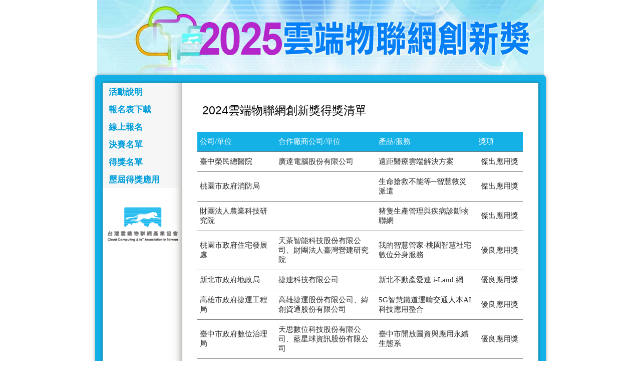

--- FILE ---
content_type: text/html
request_url: http://cloudaward.twcloud.org.tw/short_list_4.php?t=1685969441
body_size: 35684
content:
<!DOCTYPE html PUBLIC "-//W3C//DTD XHTML 1.0 Transitional//EN" "http://www.w3.org/TR/xhtml1/DTD/xhtml1-transitional.dtd">
<html xmlns="http://www.w3.org/1999/xhtml">
<head>
<meta http-equiv="Content-Type" content="text/html; charset=utf-8" />
<title>台灣雲端物聯網產業協會</title>
<meta name="keywords" content="台灣雲端物聯網產業協會" />
<meta name="description" content="台灣雲端物聯網產業協會" />
<link href="css/css.css?t=1768579416" rel="stylesheet" type="text/css" />
<script type="text/javascript" src="http://code.jquery.com/jquery-latest.min.js"></script>

<script>
  (function(i,s,o,g,r,a,m){i['GoogleAnalyticsObject']=r;i[r]=i[r]||function(){
  (i[r].q=i[r].q||[]).push(arguments)},i[r].l=1*new Date();a=s.createElement(o),
  m=s.getElementsByTagName(o)[0];a.async=1;a.src=g;m.parentNode.insertBefore(a,m)
  })(window,document,'script','//www.google-analytics.com/analytics.js','ga');

  ga('create', 'UA-39940434-1', 'twcloud.org.tw');
  ga('send', 'pageview');

</script>

<style type="text/css">
img { behavior: url(/css/iepngfix.htc?t=1768579416) }
</style>

<script type="text/javascript">
<!--
$(document).ready(function()
{
	$("#back-top").hide();

	$(window).scroll(function (){
		if ( $(this).scrollTop() > 50 )
		{
			$('#back-top').fadeIn();
		}
		else
		{
			$('#back-top').fadeOut()
		}
	});

	$('#back-top a').click(function (){
		$('body,html').animate({scrollTop: 0}, 800);
		return false;
	});
});
//-->
</script>

</head>
<body>

<div id="header">
	<div id="header914">
		<div id="headertop">
			<!--
			<ul>
				<li class="logo"><a href="/" title="台灣雲端運算產業協會"></a></li>
			</ul>
			-->
		</div>
		<div id="headerimg"></div>
		<p class="clear"></p>
	</div>
</div>
<style type="text/css">

.form_011 { font-size: 15px; padding: 10px 5px; color:#2B2B2B; border-bottom: 1px #747474 solid; font-family: 微軟正黑體, 新細明體; }
.form_033 { font-size: 15px; padding: 10px 5px; color:#009DDB; border-bottom: 1px #747474 solid; font-family: 微軟正黑體, 新細明體; }

</style>

<div id="content">
	<div id="content914">
		<div id="contentleft">
			<div id="about_menu">
	<div id="submenu">
		<!--<img src="images/bg.jpg" width="25" height="25" hspace="10" vspace="10" /><br/>-->
		<ul>

			<!-- <li class="menu"><a href="short_list_2.php?t=1768579416">決賽時程表</a></li> -->
			<li class="menu"><a href="index_2025.php?t=1768579416">活動說明</a></li>
			<li class="menu"><a href="download.php?t=1768579416">報名表下載</a></li>
			<!-- <li class="menu"><a href="short_list.php?t=1768579416">入圍名單公告</a></li> -->
			<!-- <li class="menu"><a href="short_list_2_ent.php?t=1768579416">企業組決賽</a></li> -->
			<!-- <li class="menu"><a href="short_list_3_ent.php?t=1768579416">企業組優勝名單</a></li> -->
			<!-- <li class="menu"><a href="short_list_3.php?t=1768579416">政府組優勝名單</a></li> -->
			<!-- <li class="menu"><a href="download/20170919_1.zip?t=1768579416" target="_blank">企業創新組下載</a></li> -->
			<!-- <li class="menu"><a href="download/20180916.zip?t=1768579416" target="_blank">政府服務組下載</a></li> -->
			<!-- <li class="menu"><a href="index.php?t=1768579416#time2">政府組傑出應用獎</a></li> -->
			<!-- <li class="menu"><a href="index.php?t=1768579416#time1">企業創新優勝名單</a></li> -->
			<li class="menu"><a href="sign_up.php?t=1768579416">線上報名</a></li>
			<li class="menu"><a href="short_list_5_2025.php?t=1768579416">決賽名單</a></li>
			<!-- <li class="menu"><a href="short_list_5.php?t=1768579416">決賽名單</a></li> -->
			<!-- <li class="menu"><a href="short_list_2019.php?t=1768579416">決賽時程</a></li> -->
			<!-- <li class="menu"><a href="short_list_award.php?t=1768579416">優勝名單</a></li> -->
			<!-- <li class="menu"><a href="sign_up.php?mode=modify&t=1768579416">修改報名</a></li> -->
			<!-- <li class="menu"><a href="short_list_2021.php?t=1768579416">決賽名單</a></li> -->
			<!-- <li class="menu"><a href="javascript:alert('尚未開放');">決賽名單</a></li> -->
			<!-- <li class="menu"><a href="javascript:alert('尚未開放');">得獎名單</a></li> -->
			<!-- <li class="menu"><a href="javascript:alert('尚未開放')">優勝名單</a></li> -->
			<li class="menu"><a href="short_list_award_2025.php?t=1768579416">得獎名單</a></li>
			<li class="menu"><a href="short_list_4.php?t=1768579416">歷屆得獎應用</a></li>
					</ul>
	</div>
	<div style="text-align:center;">
		<br /><br />
		<a href="http://www.twcloud.org.tw/" target="_blank"><img src="images/left_logo.png" border="0" width="140" /></a><br />
	</div>
</div>
<p class="clear"></p>		</div>
		<div id="contentright">
			<div id="about">
				<div style="width:100%; color:#000; font-size:23px; padding:10px;">
					2024雲端物聯網創新獎得獎清單
				</div>
				<br/>
				<table width="100%" border="0" align="center" cellpadding="0" cellspacing="0">
					<tr align="center">
						<td align="left" bgcolor="#14B1E7" class="form_011" width="140"><font color="#FFFFFF">公司/單位</font></td>
						<td align="left" bgcolor="#14B1E7" class="form_011" width="180"><font color="#FFFFFF">合作廠商公司/單位</font></td>
						<td align="left" bgcolor="#14B1E7" class="form_011" width="180"><font color="#FFFFFF">產品/服務</font></td>
						<td align="left" bgcolor="#14B1E7" class="form_011" width="80"><font color="#FFFFFF">獎項</font></td>
					</tr>
					<tr align="center">
						<td  align="left" class="form_011">臺中榮民總醫院</td>
						<td  align="left" class="form_011">廣達電腦股份有限公司</td>
						<td align="left" class="form_011">遠距醫療雲端解決方案</td>
						<td align="center" class="form_011">傑出應用獎</td>
					</tr>
					<tr align="center">
						<td align="left" class="form_011">桃園市政府消防局</td>
						<td align="left" class="form_011"></td>
						<td align="left" class="form_011">生命搶救不能等─智慧救災派遣</td>
						<td align="center" class="form_011">傑出應用獎</td>
					</tr>
					<tr align="center">
						<td align="left" class="form_011">財團法人農業科技研究院</td>
						<td align="left" class="form_011"></td>
						<td align="left" class="form_011">豬隻生產管理與疾病診斷物聯網</td>
						<td align="center" class="form_011">傑出應用獎</td>
					</tr>
					<tr align="center">
						<td align="left" class="form_011">桃園市政府住宅發展處</td>
						<td align="left" class="form_011">天茶智能科技股份有限公司、財團法人臺灣營建研究院</td>
						<td align="left" class="form_011">我的智慧管家-桃園智慧社宅數位分身服務</td>
						<td align="center" class="form_011">優良應用獎</td>
					</tr>
					<tr align="center">
						<td align="left" class="form_011">新北市政府地政局</td>
						<td align="left" class="form_011">捷連科技有限公司</td>
						<td align="left" class="form_011">新北不動產愛連 i-Land 網</td>
						<td align="center" class="form_011">優良應用獎</td>
					</tr>
					<tr align="center">
						<td align="left" class="form_011">高雄市政府捷運工程局</td>
						<td align="left" class="form_011">高雄捷運股份有限公司、緯創資通股份有限公司</td>
						<td align="left" class="form_011">5G智慧鐵道運輸交通人本AI科技應用整合</td>
						<td align="center" class="form_011">優良應用獎</td>
					</tr>
					<tr align="center">
						<td align="left" class="form_011">臺中市政府數位治理局</td>
						<td align="left" class="form_011">天思數位科技股份有限公司、藍星球資訊股份有限公司</td>
						<td align="left" class="form_011">臺中市開放圖資與應用永續生態系</td>
						<td align="center" class="form_011">優良應用獎</td>
					</tr>
					<tr align="center">
						<td align="left" class="form_011">臺中市食品藥物安全處</td>
						<td align="left" class="form_011">睿秝資訊科技股份有限公司</td>
						<td align="left" class="form_011">智慧管理、行動稽查 捍衛臺中食安防護網</td>
						<td align="center" class="form_011">優良應用獎</td>
					</tr>
					<tr align="center">
						<td align="left" class="form_011">環境部監測資訊司</td>
						<td align="left" class="form_011">財團法人工業技術研究院、卡米爾股份有限公司</td>
						<td align="left" class="form_011">突破空間限制：移動式空品感測打造智慧城市新篇章</td>
						<td align="center" class="form_011">優良應用獎</td>
					</tr>
					<tr align="center">
						<td align="left" class="form_011">臺南市政府交通局</td>
						<td align="left" class="form_011">資拓宏宇國際股份有限公司、康地科技顧問股份有限公司</td>
						<td align="left" class="form_011">AI影像辨識之整合智慧交通管理系統</td>
						<td align="center" class="form_011">優良應用獎</td>
					</tr>
					<tr align="center">
						<td align="left" class="form_011">中華電信股份有限公司企業客戶分公司</td>
						<td align="left" class="form_011">財政部財政資訊中心</td>
						<td align="left" class="form_011">以混合雲端容器化技術建置電子發票整合服務平台</td>
						<td align="center" class="form_011">優良應用獎</td>
					</tr>
				</table>
				<br/><br/><br/>
				<div style="width:100%; color:#000; font-size:23px; padding:10px;">
					2023雲端物聯網創新獎得獎清單
				</div>
				<br/>
				<table width="100%" border="0" align="center" cellpadding="0" cellspacing="0">
					<tr align="center">
						<td align="left" bgcolor="#14B1E7" class="form_011" width="140"><font color="#FFFFFF">公司/單位</font></td>
						<td align="left" bgcolor="#14B1E7" class="form_011" width="180"><font color="#FFFFFF">合作廠商公司/單位</font></td>
						<td align="left" bgcolor="#14B1E7" class="form_011" width="180"><font color="#FFFFFF">產品/服務</font></td>
						<td align="left" bgcolor="#14B1E7" class="form_011" width="80"><font color="#FFFFFF">獎項</font></td>
					</tr>
					<tr align="center">
						<td  align="left" class="form_011">臺中市政府地政局</td>
						<td  align="left" class="form_011">精誠科技整合股份有限公司</td>
						<td align="left" class="form_011">房地資訊一指查，起家圓夢就靠它</td>
						<td align="center" class="form_011">傑出應用獎</td>
					</tr>
					<tr align="center">
						<td align="left" class="form_011">新北市政府消防局</td>
						<td align="left" class="form_011">台研國際科技股份有限公司</td>
						<td align="left" class="form_011">新北市全方位災害管理資訊系統</td>
						<td align="center" class="form_011">傑出應用獎</td>
					</tr>
					<tr align="center">
						<td align="left" class="form_011">國家災害防救科技中心</td>
						<td align="left" class="form_011">全球動力科技股份有限公司</td>
						<td align="left" class="form_011">數位孿生新視野-山區閃洪災害熱點三維預警展示系統</td>
						<td align="center" class="form_011">傑出應用獎</td>
					</tr>
					<tr align="center">
						<td align="left" class="form_011">環境部氣候變遷署</td>
						<td align="left" class="form_011">環輿科技股份有限公司</td>
						<td align="left" class="form_011">海岸垃圾在哪裡?運用空拍AI辨識告訴你</td>
						<td align="center" class="form_011">優良應用獎</td>
					</tr>
					<tr align="center">
						<td align="left" class="form_011">臺中榮民總醫院</td>
						<td align="left" class="form_011">永磐科技股份有限公司</td>
						<td align="left" class="form_011">輕重即時通：應用於智慧監測病人輸出入量管理之雲端物聯網系統</td>
						<td align="center" class="form_011">優良應用獎</td>
					</tr>
					<tr align="center">
						<td align="left" class="form_011">新北市政府教育局</td>
						<td align="left" class="form_011">ischool澔學學習股份有限公司</td>
						<td align="left" class="form_011">新北市親師生平台，教學so smart學習更easy</td>
						<td align="center" class="form_011">優良應用獎</td>
					</tr>
					<tr align="center">
						<td align="left" class="form_011">中華電信資訊技術分公司</td>
						<td align="left" class="form_011">中華電信研究院</td>
						<td align="left" class="form_011">台灣智慧電表AMI (Advanced Metering Infrastructure)通訊介面單元布建創新技術</td>
						<td align="center" class="form_011">優良應用獎</td>
					</tr>
					<tr align="center">
						<td align="left" class="form_011">國眾電腦股份有限公司</td>
						<td align="left" class="form_011">公元資訊股份有限公司、用新科際整合有限公司</td>
						<td align="left" class="form_011">高危險場域智慧巡檢系統</td>
						<td align="center" class="form_011">優良應用獎</td>
					</tr>
					<tr align="center">
						<td align="left" class="form_011">高雄市政府交通局</td>
						<td align="left" class="form_011">高雄捷運公司</td>
						<td align="left" class="form_011">「掃碼即搭 遊遍高雄」-高雄市公共運輸數位聯網服務升級</td>
						<td align="center" class="form_011">優良應用獎</td>
					</tr>
					<tr align="center">
						<td align="left" class="form_011">臺南市政府交通局</td>
						<td align="left" class="form_011">勤崴國際科技股份有限公司、中華電信資訊技術分公司</td>
						<td align="left" class="form_011">臺南市緊急車輛優先號誌計畫</td>
						<td align="center" class="form_011">優良應用獎</td>
					</tr>
				</table>
				<br/><br/><br/>
				<div style="width:100%; color:#000; font-size:23px; padding:10px;">
					2022雲端物聯網創新獎得獎清單
				</div>
				<br/>
				<table width="100%" border="0" align="center" cellpadding="0" cellspacing="0">
					<tr align="center">
						<td align="left" bgcolor="#14B1E7" class="form_011" width="140"><font color="#FFFFFF">公司/單位</font></td>
						<td align="left" bgcolor="#14B1E7" class="form_011" width="180"><font color="#FFFFFF">開發/建置商</font></td>
						<td align="left" bgcolor="#14B1E7" class="form_011" width="180"><font color="#FFFFFF">產品/服務</font></td>
						<td align="left" bgcolor="#14B1E7" class="form_011" width="80"><font color="#FFFFFF">獎項</font></td>
					</tr>
					<tr align="center">
						<td  align="left" class="form_011">行政院環境保護署環境監測與資訊處</td>
						<td  align="left" class="form_011">工業技術研究院、環輿科技股份有限公司</td>
						<td align="left" class="form_011">「你偷排，我在看」-打造全天候智慧水質感測物聯網</td>
						<td align="center" class="form_011">傑出應用獎</td>
					</tr>
					<tr align="center">
						<td align="left" class="form_011">臺北榮民總醫院</td>
						<td align="left" class="form_011">美商賽仕電腦軟體(SAS)、NVIDIA</td>
						<td align="left" class="form_011">以Al邊緣運算裝置建構血液透析即時分析平台</td>
						<td align="center" class="form_011">傑出應用獎</td>
					</tr>
					<tr align="center">
						<td align="left" class="form_011">中華電信研究院智慧聯網研究所</td>
						<td align="left" class="form_011">桃園市警察局交通大隊，新北市警察局交通大隊</td>
						<td align="left" class="form_011">雲端科技執法服務</td>
						<td align="center" class="form_011">傑出應用獎</td>
					</tr>
					<tr align="center">
						<td align="left" class="form_011">高雄市政府警察局</td>
						<td align="left" class="form_011">遠傳電信股份有限公司、逢甲大學</td>
						<td align="left" class="form_011">3D街頭暴力預警及AI情資整合偵蒐平臺</td>
						<td align="center" class="form_011">優良應用獎</td>
					</tr>
					<tr align="center">
						<td align="left" class="form_011">行政院環境保護署資源回收管理基金管理會</td>
						<td align="left" class="form_011">環資國際有限公司</td>
						<td align="left" class="form_011">飛躍雲端車輛報廢跨域智慧服務</td>
						<td align="center" class="form_011">優良應用獎</td>
					</tr>
					<tr align="center">
						<td align="left" class="form_011">臺中市政府環境保護局</td>
						<td align="left" class="form_011">行政院環境保護署、思維環境科技有限公司</td>
						<td align="left" class="form_011">臺中市「空氣品質數據中心」-污染溯源暨多元環境治理</td>
						<td align="center" class="form_011">優良應用獎</td>
					</tr>
					<tr align="center">
						<td align="left" class="form_011">桃園市政府水務局</td>
						<td align="left" class="form_011">準線智慧科技股份有限公司</td>
						<td align="left" class="form_011">雲端智慧水情防災系統—全流域智慧治理雲端整合決策功能</td>
						<td align="center" class="form_011">優良應用獎</td>
					</tr>
					<tr align="center">
						<td align="left" class="form_011">衛生福利部中央健康保險署</td>
						<td align="left" class="form_011">資拓宏宇國際股份有限公司</td>
						<td align="left" class="form_011">健保醫療資訊雲端共享，把關一把罩</td>
						<td align="center" class="form_011">優良應用獎</td>
					</tr>
					<tr align="center">
						<td align="left" class="form_011">臺中榮民總醫院</td>
						<td align="left" class="form_011"></td>
						<td align="left" class="form_011">就「藥」讓你更安全-電子紙標籤整合物聯網應用於雲端藥事服務</td>
						<td align="center" class="form_011">優良應用獎</td>
					</tr>
					<tr align="center">
						<td align="left" class="form_011">新北市政府教育局</td>
						<td align="left" class="form_011"></td>
						<td align="left" class="form_011">新北校園通APP</td>
						<td align="center" class="form_011">優良應用獎</td>
					</tr>
				</table>
				<br/><br/><br/>
				<div style="width:100%; color:#000; font-size:23px; padding:10px;">
					2021雲端物聯網創新獎得獎清單
				</div>
				<br/>
				<table width="100%" border="0" align="center" cellpadding="0" cellspacing="0">
					<tr align="center">
						<td align="left" bgcolor="#14B1E7" class="form_011" width="140"><font color="#FFFFFF">公司/單位</font></td>
						<td align="left" bgcolor="#14B1E7" class="form_011" width="180"><font color="#FFFFFF">開發/建置商</font></td>
						<td align="left" bgcolor="#14B1E7" class="form_011" width="180"><font color="#FFFFFF">產品/服務</font></td>
						<td align="left" bgcolor="#14B1E7" class="form_011" width="80"><font color="#FFFFFF">獎項</font></td>
					</tr>
					<tr align="center">
						<td align="left" class="form_011">新北市政府消防局</td>
						<td align="left" class="form_011">創代科技股份有限公司</td>
						<td align="left" class="form_011">新北災訊E點通-災防動態情報網</td>
						<td align="center" class="form_011">傑出應用獎</td>
					</tr>
					<tr align="center">
						<td align="left" class="form_011">行政院環境保護署空氣品質及噪音管制處</td>
						<td align="left" class="form_011">行政院環境保護署環境檢驗所</td>
						<td align="left" class="form_011">聲音照相科技執法，智慧環境治理聯網</td>
						<td align="center" class="form_011">傑出應用獎</td>
					</tr>
					<tr align="center">
						<td align="left" class="form_011">臺中市食品藥物安全處</td>
						<td align="left" class="form_011">互動國際數位股份有限公司內湖分公司</td>
						<td align="left" class="form_011">行動食安 一手掌握 成就臺中食安智慧城</td>
						<td align="center" class="form_011">傑出應用獎</td>
					</tr>
					<tr align="center">
						<td align="left" class="form_011">臺中市政府水利局</td>
						<td align="left" class="form_011">昕傳科技股份有限公司</td>
						<td align="left" class="form_011">守護安心家園 建置智慧防汛網</td>
						<td align="center" class="form_011">優良應用獎</td>
					</tr>
					<tr align="center">
						<td align="left" class="form_011">桃園市政府水務局</td>
						<td align="left" class="form_011">逢甲大學</td>
						<td align="left" class="form_011">都會雨形淹水預測智慧雲端平台</td>
						<td align="center" class="form_011">優良應用獎</td>
					</tr>
					<tr align="center">
						<td align="left" class="form_011">台達電子工業股份有限公司</td>
						<td align="left" class="form_011"></td>
						<td align="left" class="form_011">能源即服務 – DeltaGrid® EM 雲端自動調頻輔助服務</td>
						<td align="center" class="form_011">優良應用獎</td>
					</tr>
					<tr align="center">
						<td align="left" class="form_011">新北市政府警察局</td>
						<td align="left" class="form_011">五方科技股份有限公司</td>
						<td align="left" class="form_011">新北市治安交通事件視覺分析決策平台</td>
						<td align="center" class="form_011">優良應用獎</td>
					</tr>
					<tr align="center">
						<td align="left" class="form_011">臺東縣政府</td>
						<td align="left" class="form_011">大同股份有限公司台東分公司、愛物聯股份有限公司</td>
						<td align="left" class="form_011">臺東縣政府智慧生活應用服務平台暨數位福利網</td>
						<td align="center" class="form_011">優良應用獎</td>
					</tr>
					<tr align="center">
						<td align="left" class="form_011">國家災害防救科技中心</td>
						<td align="left" class="form_011">瑞竣科技股份有限公司</td>
						<td align="left" class="form_011">智慧防災新藍圖-大眾決策共同圖台</td>
						<td align="center" class="form_011">優良應用獎</td>
					</tr>
				</table>
				<br/><br/><br/>
				<div style="width:100%; color:#000; font-size:23px; padding:10px;">
					2020雲端物聯網創新獎得獎清單
				</div>
				<br/>
				<table width="100%" border="0" align="center" cellpadding="0" cellspacing="0">
					<tr align="center">
						<td align="left" bgcolor="#14B1E7" class="form_011" width="180"><font color="#FFFFFF">公司/單位</font></td>
						<td bgcolor="#14B1E7" class="form_011"><font color="#FFFFFF">產品/服務</font></td>
						<td bgcolor="#14B1E7" class="form_011" width="100"><font color="#FFFFFF">獎項</font></td>
					</tr>
					<tr align="center">
						<td align="left" class="form_011">經濟部水利署第九河川局</td>
						<td align="left" class="form_011">九河你在一起－智慧河川管理平台</td>
						<td align="center" class="form_011">傑出應用獎</td>
					</tr>
					<tr align="center">
						<td align="left" class="form_011">博遠智能科技股份有限公司</td>
						<td align="left" class="form_011">行動AI科技執法維安系統</td>
						<td align="center" class="form_011">傑出應用獎</td>
					</tr>
					<tr align="center">
						<td align="left" class="form_011">行政院環境保護署</td>
						<td align="left" class="form_011">智慧環境：衛星影像結合人工智慧應用於環境監測</td>
						<td align="center" class="form_011">傑出應用獎</td>
					</tr>
					<tr align="center">
						<td align="left" class="form_011">桃園市政府水務局</td>
						<td align="left" class="form_011">桃園市下水道雲端物聯網智慧監測系統</td>
						<td align="center" class="form_011">優良應用獎</td>
					</tr>
					<tr align="center">
						<td align="left" class="form_011">高雄市政府衛生局</td>
						<td align="left" class="form_011">智慧職場健康共照應用服務計畫</td>
						<td align="center" class="form_011">優良應用獎</td>
					</tr>
					<tr align="center">
						<td align="left" class="form_011">臺南市政府消防局</td>
						<td align="left" class="form_011">臺南市電子化救護紀錄管理應用系統</td>
						<td align="center" class="form_011">優良應用獎</td>
					</tr>
					<tr align="center">
						<td align="left" class="form_011">金融監督管理委員會</td>
						<td align="left" class="form_011">MyData金融應用服務-辦卡與貸款線上搞定</td>
						<td align="center" class="form_011">優良應用獎</td>
					</tr>
				</table>
				<br/><br/><br/>
				<div style="width:100%; color:#000; font-size:23px; padding:10px;">
					2019雲端物聯網創新獎得獎清單
				</div>
				<br/>
				<table width="100%" border="0" align="center" cellpadding="0" cellspacing="0">
					<tr align="center">
						<td align="left" bgcolor="#14B1E7" class="form_011" width="180"><font color="#FFFFFF">公司/單位</font></td>
						<td bgcolor="#14B1E7" class="form_011"><font color="#FFFFFF">產品/服務</font></td>
						<td bgcolor="#14B1E7" class="form_011" width="100"><font color="#FFFFFF">獎項</font></td>
					</tr>
					<tr align="center">
						<td  align="left" class="form_011">台南市政府</td>
						<td align="left" class="form_011">智慧路邊車位偵測停車收費管理整合系統計畫</td>
						<td align="center" class="form_011">傑出應用獎</td>
					</tr>
					<tr align="center">
						<td align="left" class="form_011">台北市政府</td>
						<td align="left" class="form_011">全境道路施工智能整合聯網管理系統</td>
						<td align="center" class="form_011">傑出應用獎</td>
					</tr>
					<tr align="center">
						<td align="left" class="form_011">行政院環境保護署</td>
						<td align="left" class="form_011">空品測站 X 物聯網 一站在手 空品資訊全都有</td>
						<td align="center" class="form_011">傑出應用獎</td>
					</tr>
					<tr align="center">
						<td align="left" class="form_011">桃園市政府</td>
						<td align="left" class="form_011">雲端物聯智慧水情兵棋圖台系統</td>
						<td align="center" class="form_011">優良應用獎</td>
					</tr>
					<tr align="center">
						<td align="left" class="form_011">桃園市政府</td>
						<td align="left" class="form_011">3D-AR-BIM智慧物聯網履歷平臺</td>
						<td align="center" class="form_011">優良應用獎</td>
					</tr>
					<tr align="center">
						<td align="left" class="form_011">中山科學研究院</td>
						<td align="left" class="form_011">智慧監測物聯網系統</td>
						<td align="center" class="form_011">優良應用獎</td>
					</tr>
					<tr align="center">
						<td align="left" class="form_011">國家災害防救科技中心</td>
						<td align="left" class="form_011">示警公開資料結合IoT創造防災新思維－示警導入居家智慧</td>
						<td align="center" class="form_011">優良應用獎</td>
					</tr>
					<tr align="center">
						<td align="left" class="form_011">台中市政府</td>
						<td align="left" class="form_011">智慧監工好安全－道路挖掘管理之3D管線暨攝影整合應用</td>
						<td align="center" class="form_011">優良應用獎</td>
					</tr>
					<tr align="center">
						<td align="left" class="form_011">桃園市政府</td>
						<td align="left" class="form_011">智慧水資源回收中心雲端管理平臺</td>
						<td align="center" class="form_011">優良應用獎</td>
					</tr>
					<tr align="center">
						<td align="left" class="form_011">台中市政府</td>
						<td align="left" class="form_011">智慧公園好生活－水湳中央公園</td>
						<td align="center" class="form_011">優良應用獎</td>
					</tr>
				</table>
				<br/><br/><br/>
				<div style="width:100%; color:#000; font-size:23px; padding:10px;">
					2018雲端物聯網創新獎得獎清單
				</div>
				<br/>
				<table width="100%" border="0" align="center" cellpadding="0" cellspacing="0">
					<tr align="center">
						<td align="left" bgcolor="#14B1E7" class="form_011" width="140"><font color="#FFFFFF">單位</font></td>
						<td align="left" bgcolor="#14B1E7" class="form_011" width="180"><font color="#FFFFFF">開發/建置商</font></td>
						<td align="left" bgcolor="#14B1E7" class="form_011" width="200"><font color="#FFFFFF">產品/服務</font></td>
						<td align="left" bgcolor="#14B1E7" class="form_011" width="80"><font color="#FFFFFF">獎項</font></td>
					</tr>
					<tr align="center">
						<td align="left" class="form_011">環保署</td>
						<td align="left" class="form_011">中華電信公司、卡米爾公司、宸訊科技公司、柏昇企業公司</td>
						<td align="left" class="form_011">環境物聯網-智慧城鄉空品監測及公共治理智慧稽查</td>
						<td align="left" class="form_011">傑出應用獎</td>
					</tr>
					<tr align="center">
						<td align="left" class="form_011">臺東縣政府國計處</td>
						<td align="left" class="form_011">諾克威博公司</td>
						<td align="left" class="form_011">臺東縣雲端訊息推播系統 TTPush</td>
						<td align="left" class="form_011">傑出應用獎</td>
					</tr>
					<tr align="center">
						<td align="left" class="form_011">新北市政府消防局</td>
						<td align="left" class="form_011">中興工程顧問社</td>
						<td align="left" class="form_011">全災型智慧化指揮監控中心─颱洪災情即時預警系統</td>
						<td align="left" class="form_011">傑出應用獎</td>
					</tr>
					<tr align="center">
						<td align="left" class="form_011">財政部財政資訊中心</td>
						<td align="left" class="form_011">中華電信公司</td>
						<td align="left" class="form_011">結合行動支付，發票e化服務</td>
						<td align="left" class="form_011">傑出應用獎</td>
					</tr>
					<tr align="center">
						<td align="left" class="form_011">桃園市政府水務局</td>
						<td align="left" class="form_011">逢甲大學</td>
						<td align="left" class="form_011">桃園市智慧地下水管理系統-揭開地下水神秘面紗</td>
						<td align="left" class="form_011">傑出應用獎</td>
					</tr>
					<tr align="center">
						<td align="left" class="form_011">桃園市政府水務局</td>
						<td align="left" class="form_011">美商傑明顧問台灣分公司</td>
						<td align="left" class="form_011">桃園市下水道雲端智慧管理系統</td>
						<td align="left" class="form_011">傑出應用獎</td>
					</tr>
					<tr align="center">
						<td align="left" class="form_011">臺北市政府警察局</td>
						<td align="left" class="form_011">凌群電腦公司</td>
						<td align="left" class="form_011">智慧警政全國首創-打造北市員警WORK SMART大平臺</td>
						<td align="left" class="form_011">優良應用獎</td>
					</tr>
					<tr align="center">
						<td align="left" class="form_011">桃園市政府工務局</td>
						<td align="left" class="form_011">中華電信公司、台達電子工業公司、中華系統整合公司、艾普仕公司、HPE慧與科技公司、鐵雲科技公司</td>
						<td align="left" class="form_011">2018城市基礎設施大躍進－打造桃園智慧路燈暨物聯網應用平臺</td>
						<td align="left" class="form_011">優良應用獎</td>
					</tr>
					<tr align="center">
						<td align="left" class="form_011">臺中市政府地政局</td>
						<td align="left" class="form_011">捷連科技公司</td>
						<td align="left" class="form_011">地政資訊快易通—158空間資訊網服務</td>
						<td align="left" class="form_011">優良應用獎</td>
					</tr>
				</table>
				<br/><br/><br/>
				<div style="width:100%; color:#000; font-size:23px; padding:10px;">
					2017年政府組優勝名單
				</div>
				<br/>
				<table width="100%" border="0" align="center" cellpadding="0" cellspacing="0">
					<tr align="center">
						<td bgcolor="#14B1E7" class="form_011"><font color="#FFFFFF">單位</font></td>
						<td align="left" bgcolor="#14B1E7" class="form_011"><font color="#FFFFFF">產品/服務</font></td>
					</tr>
					<tr align="center">
						<td align="center" class="form_011">台南市政府衛生局</td>
						<td align="left" class="form_011">科技防疫-GIS雲端物聯網防蚊策略</td>
					</tr>
					<tr align="center">
						<td align="center" class="form_011">台北市政府衛生局</td>
						<td align="left" class="form_011">台北市健康雲服務平台-推動社區健康促進與照護服務</td>
					</tr>
					<tr align="center">
						<td align="center" class="form_011">台東縣政府國際發展及計畫處</td>
						<td align="left" class="form_011">台東雲端資料換整應用平臺</td>
					</tr>
					<tr align="center">
						<td align="center" class="form_011">桃園市政府消防局</td>
						<td align="left" class="form_011">「智慧消防、行動派遣119」APP</td>
					</tr>
					<tr align="center">
						<td align="center" class="form_011">新北市政府警察局</td>
						<td align="left" class="form_011">全方位3D科技維安網</td>
					</tr>
					<tr align="center">
						<td align="center" class="form_011">新北市政府衛生局</td>
						<td align="left" class="form_011">新北動健康資訊系統平臺</td>
					</tr>
					<tr align="center">
						<td align="center" class="form_011">台北市政府都市發展局 </td>
						<td align="left" class="form_011">台北市都市開發雲端服務平台-智慧化雲端建築管理應用</td>
					</tr>
				</table>
				<br/><br/><br/>
				<div style="width:100%; color:#000; font-size:23px; padding:10px;">
					2016年政府組優勝名單政府服務組 - 傑出應用獎
				</div>
				<br/>
				<table width="100%" border="0" align="center" cellpadding="0" cellspacing="0">
					<tr align="center">
						<td bgcolor="#14B1E7" class="form_011"><font color="#FFFFFF">單位</font></td>
						<td bgcolor="#14B1E7" class="form_011" align="left"><font color="#FFFFFF">產品/服務</font></td>
					</tr>
					<tr align="center">
						<td align="center" class="form_011">經濟部中央地質調查所</td>
						<td align="left" class="form_011">專業版土壤液化潛勢查詢服務暨地質雲串流平台公共服務</td>
					</tr>
					<tr align="center">
						<td align="center" class="form_011">內政部警政署</td>
						<td align="left" class="form_011">警政雲 -跨縣市雲端影像調閱平台及警政服務App</td>
					</tr>
					<tr align="center">
						<td align="center" class="form_011">行政院環境保護署</td>
						<td align="left" class="form_011">環境雲</td>
					</tr>
					<tr align="center">
						<td align="center" class="form_011">內政部國土測繪中心</td>
						<td align="left" class="form_011">國土測繪圖資服務雲</td>
					</tr>
					<tr align="center">
						<td align="center" class="form_011">高雄市政府文化局</td>
						<td align="left" class="form_011">愛PASS雲端服務平台</td>
					</tr>
					<tr align="center">
						<td align="center" class="form_011">新北市政府工務局</td>
						<td align="left" class="form_011">BIM4.0雲端整合作業平台 ─ 新北市建造執照輔助查核系統</td>
					</tr>
				</table>
			</div>
		</div>
		<p class="clear"></p>
	</div>
</div>
<div id="footer">
	<div id="bottomimg"></div>
	<!--
	<div id="footercompany">
		<p>台灣雲端運算產業協會 版權所有 最佳瀏覽畫面為1024*768pixel</p>
	</div>
	-->
	<p class="clear"></p>
</div>
<p id="back-top"><a href="#top"><span></span></a></p>
</body>
</html>

--- FILE ---
content_type: text/css
request_url: http://cloudaward.twcloud.org.tw/css/css.css?t=1768579416
body_size: 7562
content:
@charset "utf-8";
/* CSS Document */
.clearfix:after {content: "."; display: block; height: 0; clear: both; visibility: hidden;}
.clearfix {display: inline-block;}
body,div,dl,dt,dd,ul,ol,li,h1,h2,h3,h4,h5,h6,pre,form,fieldset,input,textarea,p,blockquote,th,td { margin:0; padding:0; font-size:15px; font-family:Verdana, Geneva, sans-serif, Calibri; color:#666;}
a{text-decoration:none;color:#686868;}
a:hover{ color:#2CA0D3}
table { border-collapse:collapse; border-spacing:0;}
fieldset,img { border:0;}
address,caption,cite,code,dfn,em,strong,th,var {font-style:normal; font-weight:normal;}
ol,ul { list-style:none; }
caption,th { text-align:left;}
h1,h2,h3,h4,h5,h6 { font-size:100%; font-weight:normal;}
q:before,q:after { content:'';}
abbr,acronym { border:0;}
.clear{ clear:both; height:0px; padding:0; margin:0; overflow:hidden;}
/* Hides from IE-mac \*/
* html .clearfix { height: 1%;}
.clearfix {display: block;}
/* End hide from IE-mac */
html, body, #wrapper {height: 100%;}
body > #wrapper {height: auto; min-height: 100%;}
#main {padding-bottom: 120px;}  /* 必須使用和footer相同的高度 */

#wrapper{ position:relative; width:100%; margin:0 auto;}
#header{ position:relative; width:100%; background-image: url(../images/header_bg_2025.jpg); background-repeat: no-repeat; background-position: center top; background-color: #fff; height: 165px;}
#header914{ position:relative; width:914px; margin:0px auto; height: 163px;}
#headertop{ position:relative; width:903px; height: 143px; padding-top: 0px; padding-left: 12px;}
#headertop li{ position:relative; float:left; cursor:pointer; display: block;}
#headertop li a{display:block}
#headertop li.logo a{ width:110px; background:url(../images/logo.png) no-repeat left center; margin-right:564px; height: 69px; position: relative; padding-left: 5px;}
#headerimg{ position:relative; width:914px; margin:0px; height: 22px; background-image: url(../images/bg_top2.png); background-repeat: no-repeat; background-position: center top;}

#footer{ position:relative; width:100%; background-image: url(../images/footer.jpg); background-repeat: no-repeat; background-position:center top; height: 145px;}
#footercompany { padding:0; position:relative; width:100%; height: 85px; }
#footercompany p { text-align:center; font-family:\5FAE\8EDF\6B63\9ED1\9AD4, \65B0\7D30\660E\9AD4; font-size: 13px; color: #000000; padding-top: 30px; font-weight: bold; }
#bottomimg { position:relative; width:100%; margin:0px auto; height: 15px; background-image: url(../images/bg_bottom.png); background-repeat: no-repeat; background-position: center top; }

#mainvis_home{ width:100%; background:url(../images/home/img_04.jpg) no-repeat center top; height:430px;}
#mainvis_about{ width:100%; background:url(../images/about/about_01.jpg) no-repeat center top; height:124px;}
#mainvis_products{ width:100%; background:url(../images/products/products_01.jpg) no-repeat center top; height:124px;}
#mainvis_news{ width:100%; background:url(../images/news/news_01.jpg) no-repeat center top; height:124px;}
#mainvis_download{ width:100%; background:url(../images/download/download_01.jpg) no-repeat center top; height:124px;}
#mainvis_contact{ width:100%; background:url(../images/contact/contact_01.jpg) no-repeat center top; height:124px;}


#content{ width:100%; background-repeat: no-repeat; background-position: center top; background-color: #fff; }
#content914{ width:914px; margin:0px auto; height: 100%; background-image: url(../images/bg_left.png); background-repeat: repeat-y; background-position: left top; }
#contentleft{ width:159px; float:left; display:inline; overflow:hidden; padding-left: 22px; height: 100%; }
#contentright{ width:711px; float:right; background-image: url(../images/bg_right.png); background-repeat: repeat-y; background-position: left top; padding-right: 22px; height: 100%;}


#about{ position:relative; width: 650px; padding:30px;}
#about h1{color:#FF6600; font-size:17px; padding:20px 0; font-family:\5FAE\8EDF\6B63\9ED1\9AD4, \65B0\7D30\660E\9AD4; font-weight: bold;}
#about h2{color:#3f3f3f; font-size:15px; line-height: 24px; font-family:\5FAE\8EDF\6B63\9ED1\9AD4, \65B0\7D30\660E\9AD4; font-weight: normal;}
#about h3{text-align:left; font-size: 15px; line-height: 24px; font-family:\5FAE\8EDF\6B63\9ED1\9AD4, \65B0\7D30\660E\9AD4; color: #3f3f3f; font-weight: normal; }
#about h4{text-align:left; font-size: 15px; line-height: 24px; font-family:\5FAE\8EDF\6B63\9ED1\9AD4, \65B0\7D30\660E\9AD4; color: #2B88D5; font-weight: bold; }
#about p{text-align:left; font-size: 15px; line-height: 24px; font-family:\5FAE\8EDF\6B63\9ED1\9AD4, \65B0\7D30\660E\9AD4; color: #3f3f3f; font-weight: normal; }
#about p a{color:#2CA0D3; text-decoration: underline;}
#about p a:hover{ color:#3366CC}
#about ol {
	list-style: decimal;
	margin-left:25px;
	color: #3F3F3F;
	font-family:\5FAE\8EDF\6B63\9ED1\9AD4, \65B0\7D30\660E\9AD4;
	font-size: 15px;
	font-weight: normal;
	line-height: 24px;
}

#about_munu{ position:relative; width:159px; background-image: url(../images/bg_left.png); background-repeat: repeat-y; background-position: left top; height: 100%; }
#submenu li{ padding:0px;}
#submenu li.menu a{ display:block; color: #009EDB; padding: 7px 5px 5px 12px; background-image: url(../images/btn_01.jpg); background-repeat: no-repeat; background-position: left top; font-size: 17px; margin: 0px; width: 159px; font-family: \5FAE\8EDF\6B63\9ED1\9AD4, \65B0\7D30\660E\9AD4; font-weight: bold;}
#submenu li.menu a:hover{color: #FFFFFF; background-image: url(../images/btn_02.jpg); }
#submenu li ul { margin-left:40px; }
#submenu li ul li { list-style-type:square; }
#submenu li ul li.menu1 a { display:block; color: #007DDB; padding: 7px 5px 5px 0px; background-image: url(); font-size: 15px; margin: 0px; width: 159px; font-family: \5FAE\8EDF\6B63\9ED1\9AD4, \65B0\7D30\660E\9AD4; }
#submenu li ul li.menu1 a:hover { color:#FF8040; background-image: url(); font-weight: bold; }


.form_01 {font-family: \5FAE\8EDF\6B63\9ED1\9AD4, \65B0\7D30\660E\9AD4; font-size: 15px; background-image: url(../images/line.jpg); background-repeat: repeat-x; background-position: left bottom; padding-top: 10px; padding-right: 5px; padding-bottom: 10px; padding-left: 5px;}
.form_02 {
 font-family: \5FAE\8EDF\6B63\9ED1\9AD4, \65B0\7D30\660E\9AD4;
 font-size: 15px;
 margin: 3px;
 padding: 5px;
}

#time_table { width:600px; margin-left:25px; }
#time_table th { background-color:#4F81BD; padding:3px; color:#fff; }
#time_table td { border-bottom:1px #4F81BD solid; padding:3px; }

#time_table2 { width:450px; margin-left:25px; border:1px #4F81BD solid; }
#time_table2 th { background-color:#8181D1; padding:5px; color:#fff; text-align:center; border:1px #ccc solid; }
#time_table2 td { border:1px #ccc solid; padding:5px; }

/*
Back to top button
*/
#back-top { position: fixed; bottom: 12px; right:0; margin:0; }
#back-top a {
	width: 108px; display: block; text-align: center; font: 0.625em; text-decoration: none; color: #007DDB;
	/* background color transition */
	-webkit-transition: 1s;
	-moz-transition: 1s;
	transition: 1s;
}
#back-top a:hover {
	color: #000;
}
/* arrow icon (span tag) */
#back-top span {
	width: 40px; height: 40px; display: block; margin:0 auto 10px auto; background: #62BCFF url(../images/up-arrow.png) no-repeat center center;
	/* background color transition */
	-webkit-transition: 1s;
	-moz-transition: 1s;
	transition: 1s;

	-webkit-border-radius: 50px;
	-moz-border-radius: 50px;
	-o-border-radius: 50px;
	border-radius: 50px;
}
#back-top a:hover span {
	background-color: #007DDB;
}


--- FILE ---
content_type: text/plain
request_url: https://www.google-analytics.com/j/collect?v=1&_v=j102&a=208984216&t=pageview&_s=1&dl=http%3A%2F%2Fcloudaward.twcloud.org.tw%2Fshort_list_4.php%3Ft%3D1685969441&ul=en-us%40posix&dt=%E5%8F%B0%E7%81%A3%E9%9B%B2%E7%AB%AF%E7%89%A9%E8%81%AF%E7%B6%B2%E7%94%A2%E6%A5%AD%E5%8D%94%E6%9C%83&sr=1280x720&vp=1280x720&_u=IEBAAAABAAAAACAAI~&jid=1685312563&gjid=1800677126&cid=1022549544.1768579417&tid=UA-39940434-1&_gid=2069768964.1768579417&_r=1&_slc=1&z=1886188279
body_size: -287
content:
2,cG-MMPZ8E0S5P